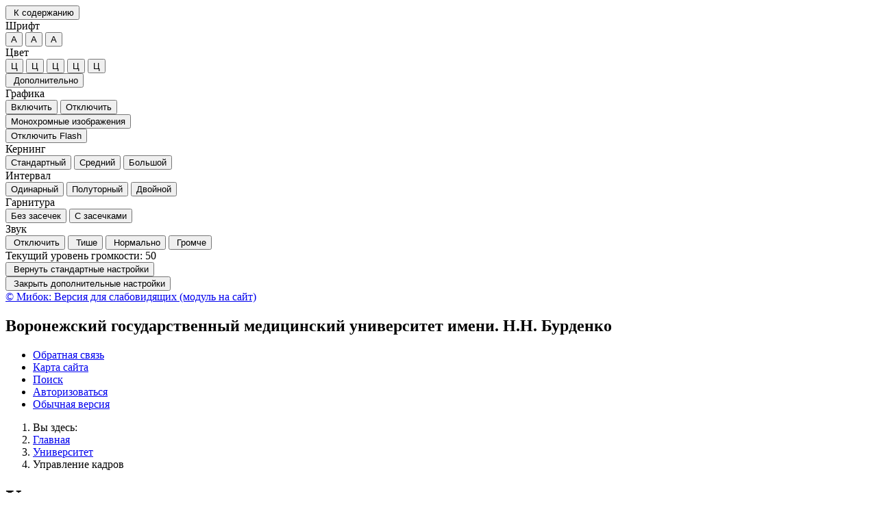

--- FILE ---
content_type: text/html; charset=UTF-8
request_url: https://vrngmu.ru/academy/structure/upravlenie-kadrov/?special_version=Y
body_size: 8078
content:
<!DOCTYPE html>
<html lang="ru">
    <head>
        <meta charset="UTF-8">
        <meta name="viewport" content="width=device-width, initial-scale=1.0">
        <meta name="description" content="">
        <meta name="keywords" content="">
        <meta name="author" content="">
        <title>
                            Управление кадров -
                        Воронежский государственный медицинский университет имени. Н.Н. Бурденко        </title>
        <link href="/bitrix/templates/special_mibok_inner/css/libs/bootstrap.css" rel="stylesheet" type="text/css"/>        
        <link href="/bitrix/templates/special_mibok_inner/css/style.css" rel="stylesheet" type="text/css"/>       
        <link rel="icon" href="/favicon.ico">


        <script src="/bitrix/templates/special_mibok_inner/js/libs/jquery.min.js"></script>
        <script src="/bitrix/templates/special_mibok_inner/js/libs/bootstrap.min.js"></script>
        <!--[if lt IE 9]>
            <script src="https://oss.maxcdn.com/libs/html5shiv/3.7.0/html5shiv.js"></script>
            <script src="https://oss.maxcdn.com/libs/respond.js/1.4.2/respond.min.js"></script>
            <script src="http://css3-mediaqueries-js.googlecode.com/svn/trunk/css3-mediaqueries.js"></script>
		<![endif]-->
        <meta http-equiv="Content-Type" content="text/html; charset=UTF-8" />
<meta name="robots" content="index, follow" />
<meta name="keywords" content="образование, медицина, университет, академия, Воронеж, Бурденко" />
<meta name="description" content="Воронежский государственный медицинский университет имени Н.Н. Бурденко" />
<link href="/bitrix/js/ui/design-tokens/dist/ui.design-tokens.min.css?171281955923233" type="text/css"  rel="stylesheet" />
<link href="/bitrix/js/ui/fonts/opensans/ui.font.opensans.min.css?16855563752320" type="text/css"  rel="stylesheet" />
<link href="/bitrix/js/main/popup/dist/main.popup.bundle.min.css?171281858126598" type="text/css"  rel="stylesheet" />
<link href="/bitrix/templates/.default/components/bitrix/catalog.section/structure_pers/style.css?1685556363105" type="text/css"  rel="stylesheet" />
<script>if(!window.BX)window.BX={};if(!window.BX.message)window.BX.message=function(mess){if(typeof mess==='object'){for(let i in mess) {BX.message[i]=mess[i];} return true;}};</script>
<script>(window.BX||top.BX).message({'JS_CORE_LOADING':'Загрузка...','JS_CORE_NO_DATA':'- Нет данных -','JS_CORE_WINDOW_CLOSE':'Закрыть','JS_CORE_WINDOW_EXPAND':'Развернуть','JS_CORE_WINDOW_NARROW':'Свернуть в окно','JS_CORE_WINDOW_SAVE':'Сохранить','JS_CORE_WINDOW_CANCEL':'Отменить','JS_CORE_WINDOW_CONTINUE':'Продолжить','JS_CORE_H':'ч','JS_CORE_M':'м','JS_CORE_S':'с','JSADM_AI_HIDE_EXTRA':'Скрыть лишние','JSADM_AI_ALL_NOTIF':'Показать все','JSADM_AUTH_REQ':'Требуется авторизация!','JS_CORE_WINDOW_AUTH':'Войти','JS_CORE_IMAGE_FULL':'Полный размер'});</script>

<script src="/bitrix/js/main/core/core.min.js?1712819613223197"></script>

<script>BX.Runtime.registerExtension({'name':'main.core','namespace':'BX','loaded':true});</script>
<script>BX.setJSList(['/bitrix/js/main/core/core_ajax.js','/bitrix/js/main/core/core_promise.js','/bitrix/js/main/polyfill/promise/js/promise.js','/bitrix/js/main/loadext/loadext.js','/bitrix/js/main/loadext/extension.js','/bitrix/js/main/polyfill/promise/js/promise.js','/bitrix/js/main/polyfill/find/js/find.js','/bitrix/js/main/polyfill/includes/js/includes.js','/bitrix/js/main/polyfill/matches/js/matches.js','/bitrix/js/ui/polyfill/closest/js/closest.js','/bitrix/js/main/polyfill/fill/main.polyfill.fill.js','/bitrix/js/main/polyfill/find/js/find.js','/bitrix/js/main/polyfill/matches/js/matches.js','/bitrix/js/main/polyfill/core/dist/polyfill.bundle.js','/bitrix/js/main/core/core.js','/bitrix/js/main/polyfill/intersectionobserver/js/intersectionobserver.js','/bitrix/js/main/lazyload/dist/lazyload.bundle.js','/bitrix/js/main/polyfill/core/dist/polyfill.bundle.js','/bitrix/js/main/parambag/dist/parambag.bundle.js']);
</script>
<script>BX.Runtime.registerExtension({'name':'ui.design-tokens','namespace':'window','loaded':true});</script>
<script>BX.Runtime.registerExtension({'name':'ui.fonts.opensans','namespace':'window','loaded':true});</script>
<script>BX.Runtime.registerExtension({'name':'main.popup','namespace':'BX.Main','loaded':true});</script>
<script>BX.Runtime.registerExtension({'name':'popup','namespace':'window','loaded':true});</script>
<script>(window.BX||top.BX).message({'LANGUAGE_ID':'ru','FORMAT_DATE':'DD.MM.YYYY','FORMAT_DATETIME':'DD.MM.YYYY HH:MI:SS','COOKIE_PREFIX':'BITRIX_SM','SERVER_TZ_OFFSET':'10800','UTF_MODE':'Y','SITE_ID':'s1','SITE_DIR':'/','USER_ID':'','SERVER_TIME':'1769418881','USER_TZ_OFFSET':'0','USER_TZ_AUTO':'Y','bitrix_sessid':'1864196b05a7f2cf0800de2697ca3dd1'});</script>


<script src="/bitrix/js/main/popup/dist/main.popup.bundle.min.js?171281961165824"></script>


<script type="text/javascript">var _ba = _ba || []; _ba.push(["aid", "a2efd84834ae56c1e15f44b28fa20921"]); _ba.push(["host", "vrngmu.ru"]); (function() {var ba = document.createElement("script"); ba.type = "text/javascript"; ba.async = true;ba.src = (document.location.protocol == "https:" ? "https://" : "http://") + "bitrix.info/ba.js";var s = document.getElementsByTagName("script")[0];s.parentNode.insertBefore(ba, s);})();</script>


    </head>	
    <body>

<!-- Yandex.Metrika counter -->

<script type="text/javascript" >
   (function(m,e,t,r,i,k,a){m[i]=m[i]||function(){(m[i].a=m[i].a||[]).push(arguments)};
   m[i].l=1*new Date();k=e.createElement(t),a=e.getElementsByTagName(t)[0],k.async=1,k.src=r,a.parentNode.insertBefore(k,a)})
   (window, document, "script", "https://mc.yandex.ru/metrika/tag.js", "ym");

   ym(85753341, "init", {
        clickmap:true,
        trackLinks:true,
        accurateTrackBounce:true,
        webvisor:true
   });
</script>
<noscript><div><img src="https://mc.yandex.ru/watch/85753341" style="position:absolute; left:-9999px;" alt="" /></div></noscript>

<!-- /Yandex.Metrika counter -->

<!-- Yandex.Metrika counter -->
<script type="text/javascript" >
   (function(m,e,t,r,i,k,a){m[i]=m[i]||function(){(m[i].a=m[i].a||[]).push(arguments)};
   m[i].l=1*new Date();k=e.createElement(t),a=e.getElementsByTagName(t)[0],k.async=1,k.src=r,a.parentNode.insertBefore(k,a)})
   (window, document, "script", "https://mc.yandex.ru/metrika/tag.js", "ym");

   ym(27921246, "init", {
        clickmap:true,
        trackLinks:true,
        accurateTrackBounce:true,
        webvisor:true
   });
</script>
<noscript><div><img src="https://mc.yandex.ru/watch/27921246" style="position:absolute; left:-9999px;" alt="" /></div></noscript>
<!-- /Yandex.Metrika counter -->

        <div class="bs-docs-panel font-size-100 color-1 images   kerning-1 line-1 garnitura-1 voice-3 volume-0.5" id="c_panel_special">
    <div class="container wcag">
        <div class="panel panel-default panel-access">
            <div class="panel-body">
                <div class="btn-toolbar access-toolbar" id="access_toolbar" role="toolbar" data-path-params="/glaza_mibok_include/special_params.php" aria-label="Вспомогательная панель">   
                    <div class="container-fluid">
                        <div class='pull-left p-content'>
                            <div class="btn-group" role="group">
                                <button type="button" class="btn btn-default" tabindex="0" data-choice="content" aria-label="Перейти к основному содержанию"><span class="glyphicon glyphicon-circle-arrow-down"></span>&nbsp;К содержанию<span class="hover"></span></button>
                            </div>
                        </div>
                        <div class='pull-left p-font'>
                            <div class="btn-title">Шрифт</div>
                            <div class="btn-group btn-group-font-size" role="group">                                               
                                <button type="button" class="btn btn-default btn-font-size-100 checked" tabindex="-1" data-choice="font-size-100" aria-checked="true" aria-label="Размер шрифта 100%"><span class="value">А</span><span class="hover"></span></button>
                                <button type="button" class="btn btn-default btn-font-size-150 " tabindex="-1" data-choice="font-size-150" aria-checked="true" aria-label="Размер шрифта 150%"><span class="value">А</span><span class="hover"></span></button>
                                <button type="button" class="btn btn-default btn-font-size-200 " tabindex="-1" data-choice="font-size-200" aria-checked="true" aria-label="Размер шрифта 200%"><span class="value">А</span><span class="hover"></span></button>
                            </div>
                        </div>
                        <div class='pull-left p-color'>
                            <div class="btn-title">Цвет</div>
                            <div class="btn-group btn-group-color" role="group">
                                <button type="button" class="btn btn-default btn-color-1 checked" tabindex="-1" data-choice="color-1" aria-checked="true" aria-label="Цветовая схема №1">Ц<span class="hover"></span></button>
                                <button type="button" class="btn btn-default btn-color-2 " tabindex="-1" data-choice="color-2" aria-checked="false" aria-label="Цветовая схема №2">Ц<span class="hover"></span></button>
                                <button type="button" class="btn btn-default btn-color-3 " tabindex="-1" data-choice="color-3" aria-checked="false" aria-label="Цветовая схема №3">Ц<span class="hover"></span></button>
								<button type="button" class="btn btn-default btn-color-4 " tabindex="-1" data-choice="color-4" aria-checked="false" aria-label="Цветовая схема №4">Ц<span class="hover"></span></button>
								<button type="button" class="btn btn-default btn-color-5 " tabindex="-1" data-choice="color-5" aria-checked="false" aria-label="Цветовая схема №5">Ц<span class="hover"></span></button>
                            </div>   
                        </div>
                        <div class='pull-right p-setting'>

								<div class="btn-group" >
									<a class="btn btn-default" href="?special_version=N" tabindex="-1"  aria-label="Дополнительные настройки" title="Обычная версия сайта"><span class="glyphicon glyphicon-eye-close"></span><span class="hover"></span></a>
								</div>

                            <div class="btn-group btn-group-setting" role="group">
								
                                <button type="button" class="btn btn-default" tabindex="-1" data-choice="setting" aria-label="Дополнительные настройки"><span class="glyphicon glyphicon-cog"></span>&nbsp;Дополнительно<span class="hover"></span></button>
                            </div>
                        </div>
                    </div>
                    <div class="panel-subsetting" aria-hidden="true">
                        <div class="container-fluid">
                            <div class="btn-title">Графика</div>
                            <div class="btn-group btn-group-images" role="group">
                                <button type="button" class="btn btn-default btn-images checked" tabindex="-1" data-choice="images" aria-checked="true" aria-label="Включить">Включить<span class="hover"></span></button>
								<button type="button" class="btn btn-default btn-images " tabindex="-1" data-choice="not-images" aria-checked="false" aria-label="Отключить">Отключить<span class="hover"></span></button>
                            </div>                                  
                            <div class="btn-group btn-group-mono" role="group">
                                <button type="button" class="btn btn-default btn-mono  " tabindex="-1" data-choice="mono" aria-checked="false" aria-label="Монохромные изображения">Монохромные изображения<span class="hover"></span></button>
                            </div>                                  
                            <div class="btn-group btn-group-flash" role="group">
                                <button type="button" class="btn btn-default btn-flash " tabindex="-1" data-choice="flash" aria-checked="false" aria-label="Отключить Flash">Отключить Flash<span class="hover"></span></button>
                            </div>                                  
                        </div>
                        <div class="container-fluid">
                            <div class="btn-title">Кернинг</div>
                            <div class="btn-group btn-group-kerning" role="group">
                                <button type="button" class="btn btn-default btn-kerning-1 checked" tabindex="-1" data-choice="kerning-1" aria-checked="true" aria-label="Стандартный">Стандартный<span class="hover"></span></button>
                                <button type="button" class="btn btn-default btn-kerning-2 " tabindex="-1" data-choice="kerning-2" aria-checked="false" aria-label="Средний">Средний<span class="hover"></span></button>
                                <button type="button" class="btn btn-default btn-kerning-3 " tabindex="-1" data-choice="kerning-3" aria-checked="false" aria-label="Большой">Большой<span class="hover"></span></button>
                            </div>                                                                      
                        </div>
						<div class="container-fluid">
                            <div class="btn-title">Интервал</div>
                            <div class="btn-group btn-group-kerning" role="group">
                                <button type="button" class="btn btn-default btn-line-1 checked" tabindex="-1" data-choice="line-1" aria-checked="true" aria-label="Одинарный">Одинарный<span class="hover"></span></button>
                                <button type="button" class="btn btn-default btn-line-2 " tabindex="-1" data-choice="line-2" aria-checked="false" aria-label="Полуторный">Полуторный<span class="hover"></span></button>
                                <button type="button" class="btn btn-default btn-line-3 " tabindex="-1" data-choice="line-3" aria-checked="false" aria-label="Двойной">Двойной<span class="hover"></span></button>
                            </div>                                                                      
                        </div>
                        <div class="container-fluid">
                            <div class="btn-title">Гарнитура</div>
                            <div class="btn-group btn-group-garnitura" role="group">
                                <button type="button" class="btn btn-default btn-garnitura-1 checked" tabindex="-1" data-choice="garnitura-1" aria-checked="true" aria-label="Без засечек">Без засечек<span class="hover"></span></button>
                                <button type="button" class="btn btn-default btn-garnitura-2 " tabindex="-1" data-choice="garnitura-2" aria-checked="false" aria-label="С засечками">С засечками<span class="hover"></span></button>
                            </div> 
                        </div>
													<div class="container-fluid">
								<div class="btn-title">Звук</div>
								<div class="btn-group btn-group-voice" role="group">
									<button type="button" class="btn btn-default btn-voice-1 " tabindex="-1" data-choice="voice-1" aria-checked="false" aria-label="Отключить"><span class="glyphicon glyphicon-volume-off"></span>&nbsp;Отключить<span class="hover"></span></button>
									<button type="button" class="btn btn-default btn-voice-2 " tabindex="-1" data-choice="voice-2" aria-checked="false" aria-label="Тише"><span class="glyphicon glyphicon glyphicon-minus-sign"></span>&nbsp;Тише<span class="hover"></span></button>
									<button type="button" class="btn btn-default btn-voice-3 checked" tabindex="-1" data-choice="voice-3" aria-checked="false" aria-label="Нормально"><span class="glyphicon glyphicon-volume-up"></span>&nbsp;Нормально<span class="hover"></span></button>
									<button type="button" class="btn btn-default btn-voice-4 " tabindex="-1" data-choice="voice-4" aria-checked="false" aria-label="Громче"><span class="glyphicon glyphicon-plus-sign"></span>&nbsp;Громче<span class="hover"></span></button>
								</div> 
								<div class='pull-right p-loud'>
										Текущий уровень громкости: <span id='current-volume'>50</span>
								</div>
							</div>  
						                        <div class="panel-reset">
                            <div class="container-fluid">
                                <div class="btn-group btn-group-reset" role="group">
                                    <button type="button" class="btn btn-default btn-reset" tabindex="-1" data-choice="reset" aria-label="Вернуть стандартные настройки"><span class="glyphicon glyphicon glyphicon-refresh"></span>&nbsp;Вернуть стандартные настройки<span class="hover"></span></button>
                                </div>   
                                <div class="btn-group btn-group-close" role="group">
                                    <button type="button" class="btn btn-default btn-close" tabindex="-1" data-choice="setting" aria-label="Закрыть дополнительные настройки"><span class="glyphicon glyphicon glyphicon-menu-up"></span>&nbsp;Закрыть дополнительные настройки<span class="hover"></span></button>
                                </div>  
                            </div>
                        </div>
                                                    <div class="author-mibok">
                                <a href="http://glaza.mibok.ru/" target="_blank">&copy; Мибок: Версия для слабовидящих (модуль на сайт)</a>
                            </div>
                                            </div>
                    
  
                    
                </div>        
                
            </div>    
        </div>
    </div>
</div>
        <div id="content" class="font-size-100 color-1 images   kerning-1 line-1 garnitura-1 voice-3 volume-0.5 changebtstrp" data-volume="0.5">
            <header>
                <div class="bs-docs-header" role="banner">
                    <div class="container wcag">
                        <div class="row">
                            <div class="col-md-12">
                                <h2 class="template">Воронежский государственный медицинский университет имени. Н.Н. Бурденко</h2>
                            </div>
                        </div>
                    </div>
                    <div class="container wcag">
                                                                                                                                                            
                        <nav class="navbar navbar-default special-mibok-menu">
    <div class="container-fluid">
        <div class="collapse " id="bs-navbar-8e8c59b1e0b4894878b0765ddba94982">
            <ul class="nav navbar-nav bx-components-menu" role="menubar" id="mb_8e8c59b1e0b4894878b0765ddba94982" aria-label="Служебное меню">



						<li role="menuitem" aria-haspopup="false"  tabindex="0" aria-label="Элемент меню Обратная связь">
				<a href="/feedback/new.php" role="button" tabindex="-1">
					Обратная связь				</a>
			</li>
			

						<li role="menuitem" aria-haspopup="false"  tabindex="-1" aria-label="Элемент меню Карта сайта">
				<a href="/search/map.php" role="button" tabindex="-1">
					Карта сайта				</a>
			</li>
			

						<li role="menuitem" aria-haspopup="false"  tabindex="-1" aria-label="Элемент меню Поиск">
				<a href="/search/index.php" role="button" tabindex="-1">
					Поиск				</a>
			</li>
			

						<li role="menuitem" aria-haspopup="false"  tabindex="-1" aria-label="Элемент меню Авторизоваться">
				<a href="/auth/" role="button" tabindex="-1">
					Авторизоваться				</a>
			</li>
			

						<li role="menuitem" aria-haspopup="false"  tabindex="-1" aria-label="Элемент меню Обычная версия">
				<a href="/?special_version=N" role="button" tabindex="-1">
					Обычная версия				</a>
			</li>
			            </ul>
        </div>
    </div>
</nav>                    </div>    
                </div>
            </header>
            <div class="container bs-docs-container wcag">
                <div class="row">
                    <div class="col-md-12">                           
                        <nav role="navigation">
						<ol id="breadcrumb" class="breadcrumb" aria-labelledby="breadcrumblabel"><li class="first" id="breadcrumblabel">Вы здесь:</li><li><a href="/" title="Главная">Главная</a></li><li><a href="/academy/" title="Университет">Университет</a></li><li><span tabindex="0">Управление кадров</span></li></ol></nav>                    </div>
                </div>
            </div>            
            <div class="container bs-docs-container wcag">
                <div class="row">
                    <div class="col-md-12" role="main" id="main_content">
                                                    <h1 class="page-header">Управление кадров</h1>
                           
                                              
						
						<div class="page_body">
<p style="text-align: justify;">
	  



<pre></pre>

   

	    <div class="structure">
	        <div class="it">
			    <div class="w_50 fll">
			    				
								
				
				</div>
				
				<div class="w_50 fll w_48">
							    <div class="struct_info phone">
				Телефон: +7(473) 253-02-40				</div>
								
								
							    <div class="struct_info mail">
				E-mail: <a href="mailto:uk.vgma@yandex.ru ">uk.vgma@yandex.ru </a>
				</div>
								
												
				</div>
				<div class="clear"></div>
			</div>

	    			
	    </div>
		
		
						


<div class="person_list">




<div class="it" id="bx_3966226736_319">




  
  <a class="photo fll" href="/academy/personnel/279/">
  
    
    <img src="/upload/resize_cache/iblock/ab7/140_500_1/ab7cca76fdfc512c7cdd3c51c8e07b94.jpeg" />
    </a>
  
  <div class="rang" itemprop="post">
  Начальник управления кадров:
  </div>
  
  <div class="name" itemprop="fio">
  <a href="/academy/personnel/279/">Скорынин Сергей Иванович</a>
  </div>
  
    
  
  <div class="contact" itemprop="telephone">
    Контакты: +7(473)259-37-56	
    </div>


    E-mail: <a itemprop="email" href="mailto:skorynin.sergey@mail.ru">skorynin.sergey@mail.ru</a>
  <br/>
  
    
  <!--
  <div class="mb_20">
  <a href="skorynin.sergey@mail.ru">
  skorynin.sergey@mail.ru  </a>
  </div>
  -->
  
  
</div>

  











<div class="clear"></div>

</div>



<input type="hidden" name="sessid" id="sessid" value="1864196b05a7f2cf0800de2697ca3dd1" />


<script>
function showAuth(type)
{
	if (type == 'auth')
	{
		BX('popup-buyer-auth-form').style["display"] = "block";
		BX('popup-buyer-title-auth').innerHTML = '';
		BX('popup-buyer-title-mail').innerHTML = '<a href="javascript:void(0)" onClick="showAuth(\'mail\');"></a>';
		BX('popup_user_email').style["display"] = "none";
		BX('popup_user_email').value = '';
	}
	else
	{
		BX('popup-buyer-auth-form').style["display"] = "none";
		BX('popup-buyer-title-auth').innerHTML = '<a href="javascript:void(0)" onClick="showAuth(\'auth\');"></a>';
		BX('popup-buyer-title-mail').innerHTML = '';
		BX('popup_user_email').style["display"] = "block";
		BX('notify_user_login').value = '';
		BX('notify_user_password').value = '';
	}
}
</script>
	    <div class="structure">
	        <div class="it">
<p style="text-align: justify;">
	 Управление кадров является основным структурным подразделением университета по управлению кадрами, на которое возложены функции по приему и увольнению работников, а также по организации их обучения, повышения квалификации и переподготовки.
</p>
<p>
</p>
<p style="text-align: justify;">
 <b>Основными задачами</b> управления кадров являются:
</p>
<p style="text-align: justify;">
	 - социально-психологическая диагностика; анализ и регулирование групповых и межличностных взаимоотношений, отношения руководителя и подчиненных; <br>
	 - управление производственными и социальными конфликтами и стрессами; <br>
	 - информационное обеспечение кадрового управления; <br>
	 - управление занятостью; оценка и подбор кандидатов на вакантные должности; <br>
	 - анализ кадрового потенциала и потребности в персонале; маркетинг кадров; <br>
	 - планирование и контроль деловой карьеры; <br>
	 - профессиональная и социально-психологическая адаптация работников; <br>
	 - управление трудовой мотивации; <br>
	 - регулирование правовых вопросов трудовых отношений; <br>
	 - соблюдение требований психофизиологии, эргономики и эстетики труда.&nbsp;
</p>
 <a href="/sveden/struct/" target="_blank"><b>Положение об Управлении кадров</b></a><br>
 <br>
 <b><a target="_blank" href="/academy/sotrudnikam-i-prepodavatelyam/">Сотрудникам и преподавателям</a></b>	    </div>
</div>



				






	
 

<div class="structure struct_separ">
<div class="it">
<ul>


<li id="bx_1707918664_592"><a href="/academy/structure/upravlenie-kadrov/592/">Выборы, конкурс</a></li>



<li id="bx_1707918664_700"><a href="/academy/structure/upravlenie-kadrov/700/">Конкурс на замещение должностей научных работников</a></li>



<li id="bx_1707918664_408"><a href="/academy/structure/upravlenie-kadrov/408/">Информация о кадровом составе университета</a></li>



<li id="bx_1707918664_13259"><a href="/academy/structure/upravlenie-kadrov/13259/">Объявления о проведении конкурсов на замещение должностей научных работников</a></li>



<li id="bx_1707918664_590"><a href="/academy/structure/upravlenie-kadrov/590/">Бланки и шаблоны</a></li>



<li id="bx_1707918664_593"><a href="/academy/structure/upravlenie-kadrov/593/">Вакансии</a></li>



<li id="bx_1707918664_591"><a href="/academy/structure/upravlenie-kadrov/591/">Локальные нормативные документы</a></li>



<li id="bx_1707918664_19001"><a href="/academy/structure/upravlenie-kadrov/19001/">Шаблоны должностных инструкций </a></li>



<li><a href="/academy/structure/personnel/upravlenie-kadrov/">Сотрудники</a></li>


</ul>

<div class="clear"></div>
</div>
</div>



</p>
<p>
</p>
<p>
 <br>
</p>	
</div>
                    </div>
                </div>
            </div>      
                        <footer class="bs-docs-footer" role="contentinfo">
                <div class="container wcag">
                    <div class="panel-group">
                        <button type="button" class="btn btn-default go-top" tabindex="0" aria-label="Перейти к началу страницы"><span class="glyphicon glyphicon-circle-arrow-up"></span>&nbsp;Перейти к началу страницы<span class="hover"></span></button>
                    </div>    
                    
										
                    <div class="row">
                        <div class="col-md-12" tabindex="0">
                            <div class="address"><strong>Адрес:</strong> г. Воронеж, ул. Студенческая, 10</div>
                            <div class="address"><strong>Email:</strong> mail@vrngmu.ru</div>
                            <div class="address"><strong>Телефоны:</strong> (473) 255-57-53 </div>
                        </div>
                    </div>
                    <div class="row">                        
                        <div class="col-md-12">
                            <div class="copy"></div>
                        </div>
                    </div>
                </div>                 
            </footer>
        </div>        
		
		
		
		
        <script src="/bitrix/templates/special_mibok_inner/js/libs/jquery.scrollTo-min.js"></script>
        <script src="/bitrix/templates/special_mibok_inner/js/libs/jquery.form.min.js"></script>
        <script src="/bitrix/templates/special_mibok_inner/js/toolbar.js"></script>
        <script src="/bitrix/templates/special_mibok_inner/js/menu.js"></script>
        <script src="/bitrix/templates/special_mibok_inner/js/app.js"></script>
        
		
		            <audio id='start_sound' src='http://glaza.mibok.ru/voice/start_voice.mp3' preload data-process='/bitrix/templates/special_mibok_inner/ajax/get_voice.php'></audio>
			<script src='/bitrix/templates/special_mibok_inner/js/voice.js' type='application/javascript'></script>
			    </body>
</html>



